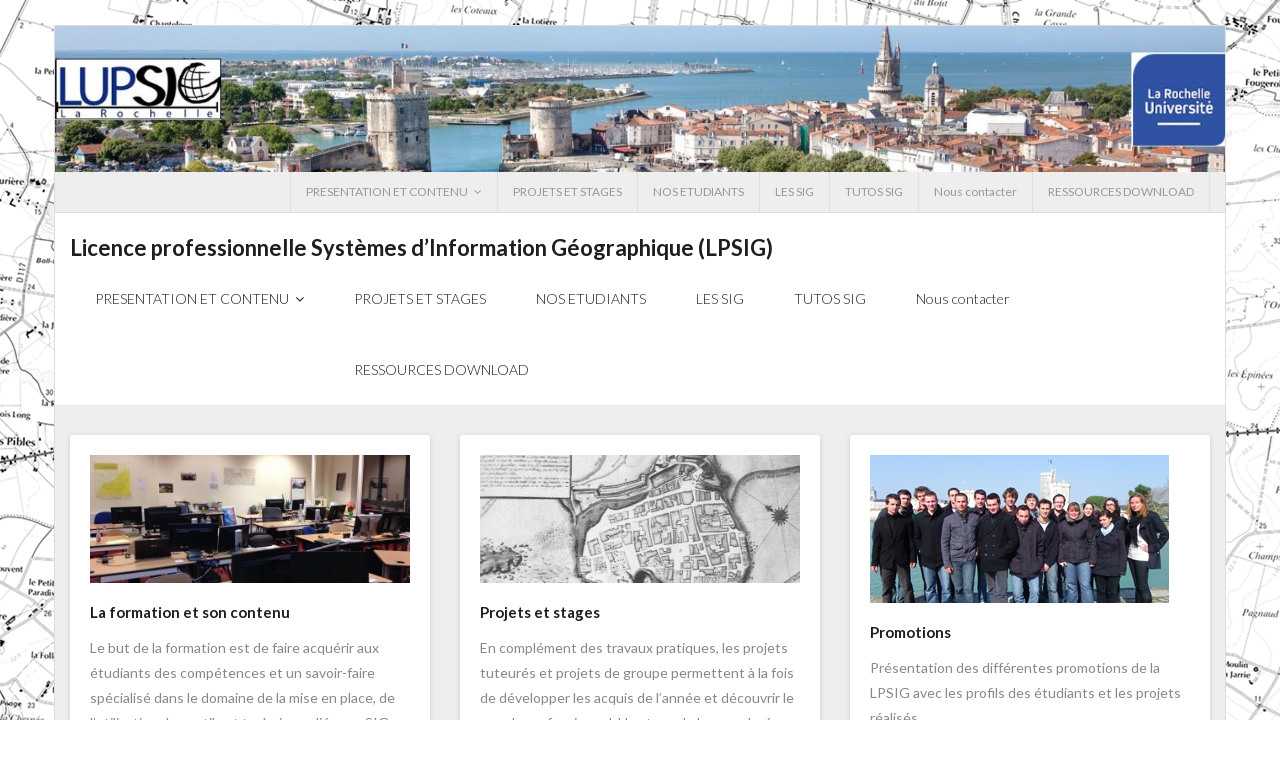

--- FILE ---
content_type: text/html; charset=UTF-8
request_url: https://lpsig.univ-lr.fr/
body_size: 8177
content:
<!DOCTYPE html>

<html lang="fr-FR">
<head>
<meta charset="UTF-8" />
<meta name="viewport" content="width=device-width" />
<link rel="profile" href="//gmpg.org/xfn/11" />
<link rel="pingback" href="" />

<title>Licence professionnelle Systèmes d’Information Géographique (LPSIG)</title>
<meta name='robots' content='max-image-preview:large' />
<link rel='dns-prefetch' href='//fonts.googleapis.com' />
<link rel="alternate" type="application/rss+xml" title="Licence professionnelle Systèmes d’Information Géographique (LPSIG) &raquo; Flux" href="https://lpsig.univ-lr.fr/feed/" />
<link rel="alternate" type="application/rss+xml" title="Licence professionnelle Systèmes d’Information Géographique (LPSIG) &raquo; Flux des commentaires" href="https://lpsig.univ-lr.fr/comments/feed/" />
<style id='wp-img-auto-sizes-contain-inline-css' type='text/css'>
img:is([sizes=auto i],[sizes^="auto," i]){contain-intrinsic-size:3000px 1500px}
/*# sourceURL=wp-img-auto-sizes-contain-inline-css */
</style>
<style id='wp-emoji-styles-inline-css' type='text/css'>

	img.wp-smiley, img.emoji {
		display: inline !important;
		border: none !important;
		box-shadow: none !important;
		height: 1em !important;
		width: 1em !important;
		margin: 0 0.07em !important;
		vertical-align: -0.1em !important;
		background: none !important;
		padding: 0 !important;
	}
/*# sourceURL=wp-emoji-styles-inline-css */
</style>
<style id='wp-block-library-inline-css' type='text/css'>
:root{--wp-block-synced-color:#7a00df;--wp-block-synced-color--rgb:122,0,223;--wp-bound-block-color:var(--wp-block-synced-color);--wp-editor-canvas-background:#ddd;--wp-admin-theme-color:#007cba;--wp-admin-theme-color--rgb:0,124,186;--wp-admin-theme-color-darker-10:#006ba1;--wp-admin-theme-color-darker-10--rgb:0,107,160.5;--wp-admin-theme-color-darker-20:#005a87;--wp-admin-theme-color-darker-20--rgb:0,90,135;--wp-admin-border-width-focus:2px}@media (min-resolution:192dpi){:root{--wp-admin-border-width-focus:1.5px}}.wp-element-button{cursor:pointer}:root .has-very-light-gray-background-color{background-color:#eee}:root .has-very-dark-gray-background-color{background-color:#313131}:root .has-very-light-gray-color{color:#eee}:root .has-very-dark-gray-color{color:#313131}:root .has-vivid-green-cyan-to-vivid-cyan-blue-gradient-background{background:linear-gradient(135deg,#00d084,#0693e3)}:root .has-purple-crush-gradient-background{background:linear-gradient(135deg,#34e2e4,#4721fb 50%,#ab1dfe)}:root .has-hazy-dawn-gradient-background{background:linear-gradient(135deg,#faaca8,#dad0ec)}:root .has-subdued-olive-gradient-background{background:linear-gradient(135deg,#fafae1,#67a671)}:root .has-atomic-cream-gradient-background{background:linear-gradient(135deg,#fdd79a,#004a59)}:root .has-nightshade-gradient-background{background:linear-gradient(135deg,#330968,#31cdcf)}:root .has-midnight-gradient-background{background:linear-gradient(135deg,#020381,#2874fc)}:root{--wp--preset--font-size--normal:16px;--wp--preset--font-size--huge:42px}.has-regular-font-size{font-size:1em}.has-larger-font-size{font-size:2.625em}.has-normal-font-size{font-size:var(--wp--preset--font-size--normal)}.has-huge-font-size{font-size:var(--wp--preset--font-size--huge)}.has-text-align-center{text-align:center}.has-text-align-left{text-align:left}.has-text-align-right{text-align:right}.has-fit-text{white-space:nowrap!important}#end-resizable-editor-section{display:none}.aligncenter{clear:both}.items-justified-left{justify-content:flex-start}.items-justified-center{justify-content:center}.items-justified-right{justify-content:flex-end}.items-justified-space-between{justify-content:space-between}.screen-reader-text{border:0;clip-path:inset(50%);height:1px;margin:-1px;overflow:hidden;padding:0;position:absolute;width:1px;word-wrap:normal!important}.screen-reader-text:focus{background-color:#ddd;clip-path:none;color:#444;display:block;font-size:1em;height:auto;left:5px;line-height:normal;padding:15px 23px 14px;text-decoration:none;top:5px;width:auto;z-index:100000}html :where(.has-border-color){border-style:solid}html :where([style*=border-top-color]){border-top-style:solid}html :where([style*=border-right-color]){border-right-style:solid}html :where([style*=border-bottom-color]){border-bottom-style:solid}html :where([style*=border-left-color]){border-left-style:solid}html :where([style*=border-width]){border-style:solid}html :where([style*=border-top-width]){border-top-style:solid}html :where([style*=border-right-width]){border-right-style:solid}html :where([style*=border-bottom-width]){border-bottom-style:solid}html :where([style*=border-left-width]){border-left-style:solid}html :where(img[class*=wp-image-]){height:auto;max-width:100%}:where(figure){margin:0 0 1em}html :where(.is-position-sticky){--wp-admin--admin-bar--position-offset:var(--wp-admin--admin-bar--height,0px)}@media screen and (max-width:600px){html :where(.is-position-sticky){--wp-admin--admin-bar--position-offset:0px}}

/*# sourceURL=wp-block-library-inline-css */
</style><style id='global-styles-inline-css' type='text/css'>
:root{--wp--preset--aspect-ratio--square: 1;--wp--preset--aspect-ratio--4-3: 4/3;--wp--preset--aspect-ratio--3-4: 3/4;--wp--preset--aspect-ratio--3-2: 3/2;--wp--preset--aspect-ratio--2-3: 2/3;--wp--preset--aspect-ratio--16-9: 16/9;--wp--preset--aspect-ratio--9-16: 9/16;--wp--preset--color--black: #000000;--wp--preset--color--cyan-bluish-gray: #abb8c3;--wp--preset--color--white: #ffffff;--wp--preset--color--pale-pink: #f78da7;--wp--preset--color--vivid-red: #cf2e2e;--wp--preset--color--luminous-vivid-orange: #ff6900;--wp--preset--color--luminous-vivid-amber: #fcb900;--wp--preset--color--light-green-cyan: #7bdcb5;--wp--preset--color--vivid-green-cyan: #00d084;--wp--preset--color--pale-cyan-blue: #8ed1fc;--wp--preset--color--vivid-cyan-blue: #0693e3;--wp--preset--color--vivid-purple: #9b51e0;--wp--preset--gradient--vivid-cyan-blue-to-vivid-purple: linear-gradient(135deg,rgb(6,147,227) 0%,rgb(155,81,224) 100%);--wp--preset--gradient--light-green-cyan-to-vivid-green-cyan: linear-gradient(135deg,rgb(122,220,180) 0%,rgb(0,208,130) 100%);--wp--preset--gradient--luminous-vivid-amber-to-luminous-vivid-orange: linear-gradient(135deg,rgb(252,185,0) 0%,rgb(255,105,0) 100%);--wp--preset--gradient--luminous-vivid-orange-to-vivid-red: linear-gradient(135deg,rgb(255,105,0) 0%,rgb(207,46,46) 100%);--wp--preset--gradient--very-light-gray-to-cyan-bluish-gray: linear-gradient(135deg,rgb(238,238,238) 0%,rgb(169,184,195) 100%);--wp--preset--gradient--cool-to-warm-spectrum: linear-gradient(135deg,rgb(74,234,220) 0%,rgb(151,120,209) 20%,rgb(207,42,186) 40%,rgb(238,44,130) 60%,rgb(251,105,98) 80%,rgb(254,248,76) 100%);--wp--preset--gradient--blush-light-purple: linear-gradient(135deg,rgb(255,206,236) 0%,rgb(152,150,240) 100%);--wp--preset--gradient--blush-bordeaux: linear-gradient(135deg,rgb(254,205,165) 0%,rgb(254,45,45) 50%,rgb(107,0,62) 100%);--wp--preset--gradient--luminous-dusk: linear-gradient(135deg,rgb(255,203,112) 0%,rgb(199,81,192) 50%,rgb(65,88,208) 100%);--wp--preset--gradient--pale-ocean: linear-gradient(135deg,rgb(255,245,203) 0%,rgb(182,227,212) 50%,rgb(51,167,181) 100%);--wp--preset--gradient--electric-grass: linear-gradient(135deg,rgb(202,248,128) 0%,rgb(113,206,126) 100%);--wp--preset--gradient--midnight: linear-gradient(135deg,rgb(2,3,129) 0%,rgb(40,116,252) 100%);--wp--preset--font-size--small: 13px;--wp--preset--font-size--medium: 20px;--wp--preset--font-size--large: 36px;--wp--preset--font-size--x-large: 42px;--wp--preset--spacing--20: 0.44rem;--wp--preset--spacing--30: 0.67rem;--wp--preset--spacing--40: 1rem;--wp--preset--spacing--50: 1.5rem;--wp--preset--spacing--60: 2.25rem;--wp--preset--spacing--70: 3.38rem;--wp--preset--spacing--80: 5.06rem;--wp--preset--shadow--natural: 6px 6px 9px rgba(0, 0, 0, 0.2);--wp--preset--shadow--deep: 12px 12px 50px rgba(0, 0, 0, 0.4);--wp--preset--shadow--sharp: 6px 6px 0px rgba(0, 0, 0, 0.2);--wp--preset--shadow--outlined: 6px 6px 0px -3px rgb(255, 255, 255), 6px 6px rgb(0, 0, 0);--wp--preset--shadow--crisp: 6px 6px 0px rgb(0, 0, 0);}:where(.is-layout-flex){gap: 0.5em;}:where(.is-layout-grid){gap: 0.5em;}body .is-layout-flex{display: flex;}.is-layout-flex{flex-wrap: wrap;align-items: center;}.is-layout-flex > :is(*, div){margin: 0;}body .is-layout-grid{display: grid;}.is-layout-grid > :is(*, div){margin: 0;}:where(.wp-block-columns.is-layout-flex){gap: 2em;}:where(.wp-block-columns.is-layout-grid){gap: 2em;}:where(.wp-block-post-template.is-layout-flex){gap: 1.25em;}:where(.wp-block-post-template.is-layout-grid){gap: 1.25em;}.has-black-color{color: var(--wp--preset--color--black) !important;}.has-cyan-bluish-gray-color{color: var(--wp--preset--color--cyan-bluish-gray) !important;}.has-white-color{color: var(--wp--preset--color--white) !important;}.has-pale-pink-color{color: var(--wp--preset--color--pale-pink) !important;}.has-vivid-red-color{color: var(--wp--preset--color--vivid-red) !important;}.has-luminous-vivid-orange-color{color: var(--wp--preset--color--luminous-vivid-orange) !important;}.has-luminous-vivid-amber-color{color: var(--wp--preset--color--luminous-vivid-amber) !important;}.has-light-green-cyan-color{color: var(--wp--preset--color--light-green-cyan) !important;}.has-vivid-green-cyan-color{color: var(--wp--preset--color--vivid-green-cyan) !important;}.has-pale-cyan-blue-color{color: var(--wp--preset--color--pale-cyan-blue) !important;}.has-vivid-cyan-blue-color{color: var(--wp--preset--color--vivid-cyan-blue) !important;}.has-vivid-purple-color{color: var(--wp--preset--color--vivid-purple) !important;}.has-black-background-color{background-color: var(--wp--preset--color--black) !important;}.has-cyan-bluish-gray-background-color{background-color: var(--wp--preset--color--cyan-bluish-gray) !important;}.has-white-background-color{background-color: var(--wp--preset--color--white) !important;}.has-pale-pink-background-color{background-color: var(--wp--preset--color--pale-pink) !important;}.has-vivid-red-background-color{background-color: var(--wp--preset--color--vivid-red) !important;}.has-luminous-vivid-orange-background-color{background-color: var(--wp--preset--color--luminous-vivid-orange) !important;}.has-luminous-vivid-amber-background-color{background-color: var(--wp--preset--color--luminous-vivid-amber) !important;}.has-light-green-cyan-background-color{background-color: var(--wp--preset--color--light-green-cyan) !important;}.has-vivid-green-cyan-background-color{background-color: var(--wp--preset--color--vivid-green-cyan) !important;}.has-pale-cyan-blue-background-color{background-color: var(--wp--preset--color--pale-cyan-blue) !important;}.has-vivid-cyan-blue-background-color{background-color: var(--wp--preset--color--vivid-cyan-blue) !important;}.has-vivid-purple-background-color{background-color: var(--wp--preset--color--vivid-purple) !important;}.has-black-border-color{border-color: var(--wp--preset--color--black) !important;}.has-cyan-bluish-gray-border-color{border-color: var(--wp--preset--color--cyan-bluish-gray) !important;}.has-white-border-color{border-color: var(--wp--preset--color--white) !important;}.has-pale-pink-border-color{border-color: var(--wp--preset--color--pale-pink) !important;}.has-vivid-red-border-color{border-color: var(--wp--preset--color--vivid-red) !important;}.has-luminous-vivid-orange-border-color{border-color: var(--wp--preset--color--luminous-vivid-orange) !important;}.has-luminous-vivid-amber-border-color{border-color: var(--wp--preset--color--luminous-vivid-amber) !important;}.has-light-green-cyan-border-color{border-color: var(--wp--preset--color--light-green-cyan) !important;}.has-vivid-green-cyan-border-color{border-color: var(--wp--preset--color--vivid-green-cyan) !important;}.has-pale-cyan-blue-border-color{border-color: var(--wp--preset--color--pale-cyan-blue) !important;}.has-vivid-cyan-blue-border-color{border-color: var(--wp--preset--color--vivid-cyan-blue) !important;}.has-vivid-purple-border-color{border-color: var(--wp--preset--color--vivid-purple) !important;}.has-vivid-cyan-blue-to-vivid-purple-gradient-background{background: var(--wp--preset--gradient--vivid-cyan-blue-to-vivid-purple) !important;}.has-light-green-cyan-to-vivid-green-cyan-gradient-background{background: var(--wp--preset--gradient--light-green-cyan-to-vivid-green-cyan) !important;}.has-luminous-vivid-amber-to-luminous-vivid-orange-gradient-background{background: var(--wp--preset--gradient--luminous-vivid-amber-to-luminous-vivid-orange) !important;}.has-luminous-vivid-orange-to-vivid-red-gradient-background{background: var(--wp--preset--gradient--luminous-vivid-orange-to-vivid-red) !important;}.has-very-light-gray-to-cyan-bluish-gray-gradient-background{background: var(--wp--preset--gradient--very-light-gray-to-cyan-bluish-gray) !important;}.has-cool-to-warm-spectrum-gradient-background{background: var(--wp--preset--gradient--cool-to-warm-spectrum) !important;}.has-blush-light-purple-gradient-background{background: var(--wp--preset--gradient--blush-light-purple) !important;}.has-blush-bordeaux-gradient-background{background: var(--wp--preset--gradient--blush-bordeaux) !important;}.has-luminous-dusk-gradient-background{background: var(--wp--preset--gradient--luminous-dusk) !important;}.has-pale-ocean-gradient-background{background: var(--wp--preset--gradient--pale-ocean) !important;}.has-electric-grass-gradient-background{background: var(--wp--preset--gradient--electric-grass) !important;}.has-midnight-gradient-background{background: var(--wp--preset--gradient--midnight) !important;}.has-small-font-size{font-size: var(--wp--preset--font-size--small) !important;}.has-medium-font-size{font-size: var(--wp--preset--font-size--medium) !important;}.has-large-font-size{font-size: var(--wp--preset--font-size--large) !important;}.has-x-large-font-size{font-size: var(--wp--preset--font-size--x-large) !important;}
/*# sourceURL=global-styles-inline-css */
</style>

<style id='classic-theme-styles-inline-css' type='text/css'>
/*! This file is auto-generated */
.wp-block-button__link{color:#fff;background-color:#32373c;border-radius:9999px;box-shadow:none;text-decoration:none;padding:calc(.667em + 2px) calc(1.333em + 2px);font-size:1.125em}.wp-block-file__button{background:#32373c;color:#fff;text-decoration:none}
/*# sourceURL=/wp-includes/css/classic-themes.min.css */
</style>
<link rel='stylesheet' id='thinkup-google-fonts-css' href='//fonts.googleapis.com/css?family=Lato%3A300%2C400%2C600%2C700&#038;subset=latin%2Clatin-ext' type='text/css' media='all' />
<link rel='stylesheet' id='prettyPhoto-css' href='https://lpsig.univ-lr.fr/wp-content/themes/melos/lib/extentions/prettyPhoto/css/prettyPhoto.css?ver=3.1.6' type='text/css' media='all' />
<link rel='stylesheet' id='thinkup-bootstrap-css' href='https://lpsig.univ-lr.fr/wp-content/themes/melos/lib/extentions/bootstrap/css/bootstrap.min.css?ver=2.3.2' type='text/css' media='all' />
<link rel='stylesheet' id='dashicons-css' href='https://lpsig.univ-lr.fr/wp-includes/css/dashicons.min.css?ver=d93738' type='text/css' media='all' />
<link rel='stylesheet' id='font-awesome-css' href='https://lpsig.univ-lr.fr/wp-content/themes/melos/lib/extentions/font-awesome/css/font-awesome.min.css?ver=4.7.0' type='text/css' media='all' />
<link rel='stylesheet' id='thinkup-shortcodes-css' href='https://lpsig.univ-lr.fr/wp-content/themes/melos/styles/style-shortcodes.css?ver=1.6.0' type='text/css' media='all' />
<link rel='stylesheet' id='thinkup-style-css' href='https://lpsig.univ-lr.fr/wp-content/themes/melos/style.css?ver=1.6.0' type='text/css' media='all' />
<link rel='stylesheet' id='tablepress-default-css' href='https://lpsig.univ-lr.fr/wp-content/plugins/tablepress/css/build/default.css?ver=3.2.6' type='text/css' media='all' />
<link rel='stylesheet' id='thinkup-responsive-css' href='https://lpsig.univ-lr.fr/wp-content/themes/melos/styles/style-responsive.css?ver=1.6.0' type='text/css' media='all' />
<script type="text/javascript" src="https://lpsig.univ-lr.fr/wp-includes/js/jquery/jquery.min.js?ver=3.7.1" id="jquery-core-js"></script>
<script type="text/javascript" src="https://lpsig.univ-lr.fr/wp-includes/js/jquery/jquery-migrate.min.js?ver=3.4.1" id="jquery-migrate-js"></script>
<link rel="https://api.w.org/" href="https://lpsig.univ-lr.fr/wp-json/" />
<style type="text/css" id="custom-background-css">
body.custom-background { background-color: #ffffff; background-image: url("https://lpsig.univ-lr.fr/wp-content/uploads/2016/12/la-rochelle.png"); background-position: right top; background-size: auto; background-repeat: repeat; background-attachment: scroll; }
</style>
	<link rel="icon" href="https://lpsig.univ-lr.fr/wp-content/uploads/2019/03/cropped-logo-lru-120x120-32x32.png" sizes="32x32" />
<link rel="icon" href="https://lpsig.univ-lr.fr/wp-content/uploads/2019/03/cropped-logo-lru-120x120-192x192.png" sizes="192x192" />
<link rel="apple-touch-icon" href="https://lpsig.univ-lr.fr/wp-content/uploads/2019/03/cropped-logo-lru-120x120-180x180.png" />
<meta name="msapplication-TileImage" content="https://lpsig.univ-lr.fr/wp-content/uploads/2019/03/cropped-logo-lru-120x120-270x270.png" />
</head>

<body class="home blog custom-background wp-theme-melos layout-sidebar-none layout-responsive pre-header-style2 header-style1 blog-style1 blog-style1-layout1">
<div id="body-core" class="hfeed site">

	<a class="skip-link screen-reader-text" href="#content">Skip to content</a>
	<!-- .skip-link -->

	<header>
	<div id="site-header">

					<div class="custom-header"><img src="https://lpsig.univ-lr.fr/wp-content/uploads/2019/03/cropped-photo_logo_lru.jpg" width="1600" height="200" alt=""></div>
			
		<div id="pre-header">
		<div class="wrap-safari">
		<div id="pre-header-core" class="main-navigation">
  
			
			
						<div id="pre-header-links-inner" class="header-links"><ul id="menu-menu" class="menu"><li id="menu-item-175" class="menu-item menu-item-type-post_type menu-item-object-page menu-item-has-children menu-item-175"><a href="https://lpsig.univ-lr.fr/formation/">PRESENTATION ET CONTENU</a>
<ul class="sub-menu">
	<li id="menu-item-176" class="menu-item menu-item-type-post_type menu-item-object-page menu-item-176"><a href="https://lpsig.univ-lr.fr/formation/calendrier/">CALENDRIER</a></li>
	<li id="menu-item-237" class="menu-item menu-item-type-post_type menu-item-object-page menu-item-237"><a href="https://lpsig.univ-lr.fr/formation/inscription/">INSCRIPTION</a></li>
	<li id="menu-item-194" class="menu-item menu-item-type-post_type menu-item-object-page menu-item-194"><a href="https://lpsig.univ-lr.fr/formation/lequipe-pedagogique/">EQUIPE PEDAGOGIQUE</a></li>
	<li id="menu-item-236" class="menu-item menu-item-type-post_type menu-item-object-page menu-item-236"><a href="https://lpsig.univ-lr.fr/formation/equipements/">EQUIPEMENT</a></li>
	<li id="menu-item-235" class="menu-item menu-item-type-post_type menu-item-object-page menu-item-235"><a href="https://lpsig.univ-lr.fr/formation/partenaires/">PARTENAIRES</a></li>
</ul>
</li>
<li id="menu-item-174" class="menu-item menu-item-type-post_type menu-item-object-page menu-item-174"><a href="https://lpsig.univ-lr.fr/projets-et-stages/">PROJETS ET STAGES</a></li>
<li id="menu-item-173" class="menu-item menu-item-type-post_type menu-item-object-page menu-item-173"><a href="https://lpsig.univ-lr.fr/promotions/">NOS ETUDIANTS</a></li>
<li id="menu-item-625" class="menu-item menu-item-type-post_type menu-item-object-page menu-item-625"><a href="https://lpsig.univ-lr.fr/les-sig/">LES SIG</a></li>
<li id="menu-item-630" class="menu-item menu-item-type-post_type menu-item-object-page menu-item-630"><a href="https://lpsig.univ-lr.fr/tutos-sig/">TUTOS SIG</a></li>
<li id="menu-item-172" class="menu-item menu-item-type-post_type menu-item-object-page menu-item-172"><a href="https://lpsig.univ-lr.fr/contacts/">Nous contacter</a></li>
<li id="menu-item-660" class="menu-item menu-item-type-post_type menu-item-object-page menu-item-660"><a href="https://lpsig.univ-lr.fr/ressources-download/">RESSOURCES DOWNLOAD</a></li>
</ul></div>			
		</div>
		</div>
		</div>
		<!-- #pre-header -->

				<div id="header">
		<div id="header-core">

			
			<div id="logo">
			<a rel="home" href="https://lpsig.univ-lr.fr/" class="custom-logo-link"><h1 rel="home" class="site-title" title="Licence professionnelle Systèmes d’Information Géographique (LPSIG)">Licence professionnelle Systèmes d’Information Géographique (LPSIG)</h1><h2 class="site-description" title=""></h2></a>			</div>

			
			<div id="header-links" class="main-navigation">
			<div id="header-links-inner" class="header-links">

				<ul id="menu-menu-1" class="menu"><li id="menu-item-175" class="menu-item menu-item-type-post_type menu-item-object-page menu-item-has-children"><a href="https://lpsig.univ-lr.fr/formation/"><span>PRESENTATION ET CONTENU</span></a>
<ul class="sub-menu">
	<li id="menu-item-176" class="menu-item menu-item-type-post_type menu-item-object-page"><a href="https://lpsig.univ-lr.fr/formation/calendrier/">CALENDRIER</a></li>
	<li id="menu-item-237" class="menu-item menu-item-type-post_type menu-item-object-page"><a href="https://lpsig.univ-lr.fr/formation/inscription/">INSCRIPTION</a></li>
	<li id="menu-item-194" class="menu-item menu-item-type-post_type menu-item-object-page"><a href="https://lpsig.univ-lr.fr/formation/lequipe-pedagogique/">EQUIPE PEDAGOGIQUE</a></li>
	<li id="menu-item-236" class="menu-item menu-item-type-post_type menu-item-object-page"><a href="https://lpsig.univ-lr.fr/formation/equipements/">EQUIPEMENT</a></li>
	<li id="menu-item-235" class="menu-item menu-item-type-post_type menu-item-object-page"><a href="https://lpsig.univ-lr.fr/formation/partenaires/">PARTENAIRES</a></li>
</ul>
</li>
<li id="menu-item-174" class="menu-item menu-item-type-post_type menu-item-object-page"><a href="https://lpsig.univ-lr.fr/projets-et-stages/"><span>PROJETS ET STAGES</span></a></li>
<li id="menu-item-173" class="menu-item menu-item-type-post_type menu-item-object-page"><a href="https://lpsig.univ-lr.fr/promotions/"><span>NOS ETUDIANTS</span></a></li>
<li id="menu-item-625" class="menu-item menu-item-type-post_type menu-item-object-page"><a href="https://lpsig.univ-lr.fr/les-sig/"><span>LES SIG</span></a></li>
<li id="menu-item-630" class="menu-item menu-item-type-post_type menu-item-object-page"><a href="https://lpsig.univ-lr.fr/tutos-sig/"><span>TUTOS SIG</span></a></li>
<li id="menu-item-172" class="menu-item menu-item-type-post_type menu-item-object-page"><a href="https://lpsig.univ-lr.fr/contacts/"><span>Nous contacter</span></a></li>
<li id="menu-item-660" class="menu-item menu-item-type-post_type menu-item-object-page"><a href="https://lpsig.univ-lr.fr/ressources-download/"><span>RESSOURCES DOWNLOAD</span></a></li>
</ul>				
				
			</div>
			</div>
			<!-- #header-links .main-navigation -->
 	
			<div id="header-nav"><a class="btn-navbar collapsed" data-toggle="collapse" data-target=".nav-collapse" tabindex="0"><span class="icon-bar"></span><span class="icon-bar"></span><span class="icon-bar"></span></a></div>
		</div>
		</div>
		<!-- #header -->

		<div id="header-responsive"><div id="header-responsive-inner" class="responsive-links nav-collapse collapse"><ul id="menu-menu-2" class=""><li id="res-menu-item-175" class="menu-item menu-item-type-post_type menu-item-object-page menu-item-has-children"><a href="https://lpsig.univ-lr.fr/formation/"><span>PRESENTATION ET CONTENU</span></a>
<ul class="sub-menu">
	<li id="res-menu-item-176" class="menu-item menu-item-type-post_type menu-item-object-page"><a href="https://lpsig.univ-lr.fr/formation/calendrier/">&#45; CALENDRIER</a></li>
	<li id="res-menu-item-237" class="menu-item menu-item-type-post_type menu-item-object-page"><a href="https://lpsig.univ-lr.fr/formation/inscription/">&#45; INSCRIPTION</a></li>
	<li id="res-menu-item-194" class="menu-item menu-item-type-post_type menu-item-object-page"><a href="https://lpsig.univ-lr.fr/formation/lequipe-pedagogique/">&#45; EQUIPE PEDAGOGIQUE</a></li>
	<li id="res-menu-item-236" class="menu-item menu-item-type-post_type menu-item-object-page"><a href="https://lpsig.univ-lr.fr/formation/equipements/">&#45; EQUIPEMENT</a></li>
	<li id="res-menu-item-235" class="menu-item menu-item-type-post_type menu-item-object-page"><a href="https://lpsig.univ-lr.fr/formation/partenaires/">&#45; PARTENAIRES</a></li>
</ul>
</li>
<li id="res-menu-item-174" class="menu-item menu-item-type-post_type menu-item-object-page"><a href="https://lpsig.univ-lr.fr/projets-et-stages/"><span>PROJETS ET STAGES</span></a></li>
<li id="res-menu-item-173" class="menu-item menu-item-type-post_type menu-item-object-page"><a href="https://lpsig.univ-lr.fr/promotions/"><span>NOS ETUDIANTS</span></a></li>
<li id="res-menu-item-625" class="menu-item menu-item-type-post_type menu-item-object-page"><a href="https://lpsig.univ-lr.fr/les-sig/"><span>LES SIG</span></a></li>
<li id="res-menu-item-630" class="menu-item menu-item-type-post_type menu-item-object-page"><a href="https://lpsig.univ-lr.fr/tutos-sig/"><span>TUTOS SIG</span></a></li>
<li id="res-menu-item-172" class="menu-item menu-item-type-post_type menu-item-object-page"><a href="https://lpsig.univ-lr.fr/contacts/"><span>Nous contacter</span></a></li>
<li id="res-menu-item-660" class="menu-item menu-item-type-post_type menu-item-object-page"><a href="https://lpsig.univ-lr.fr/ressources-download/"><span>RESSOURCES DOWNLOAD</span></a></li>
</ul></div></div>
		
		
		
		
		
	</div>


	</header>
	<!-- header -->

		<div id="section-home"><div id="section-home-inner"><article class="section1 one_third"><div class="services-builder style1"><div class="iconimage"><a href="https://lpsig.univ-lr.fr/formation/"><img src="https://lpsig.univ-lr.fr/wp-content/uploads/2016/12/photo_salle-380x152.jpg" alt="La formation et son contenu" /></a></div><div class="iconmain"><h3>La formation et son contenu</h3><p>Le but de la formation est de faire acquérir aux étudiants des compétences et un savoir-faire spécialisé dans le domaine de la mise en place, de l’utilisation des outils et techniques liés aux SIG, ceci dans un but d’insertion professionnelle.</p>
<p class="iconurl"><a class="themebutton" href="https://lpsig.univ-lr.fr/formation/">Read More</a></p></div></div></article><article class="section2 one_third"><div class="services-builder style1"><div class="iconimage"><a href="https://lpsig.univ-lr.fr/projets-et-stages/"><img src="https://lpsig.univ-lr.fr/wp-content/uploads/2016/12/Talmont_plan_masse2-380x152.jpg" alt="Projets et stages" /></a></div><div class="iconmain"><h3>Projets et stages</h3><p>En complément des travaux pratiques, les projets tuteurés et projets de groupe permettent à la fois de développer les acquis de l’année et  découvrir le monde professionnel. Un stage de longue durée permet également aux étudiants de s’insérer dans un organisme pour y consolider leur expérience et ainsi préparer leur insertion professionnelle.</p>
<p class="iconurl"><a class="themebutton" href="https://lpsig.univ-lr.fr/projets-et-stages/">Read More</a></p></div></div></article><article class="section3 one_third last"><div class="services-builder style1"><div class="iconimage"><a href="https://lpsig.univ-lr.fr/promotions/"><img src="https://lpsig.univ-lr.fr/wp-content/uploads/2016/12/promo4.png" alt="Promotions" /></a></div><div class="iconmain"><h3>Promotions</h3><p>Présentation des différentes promotions de la LPSIG avec les profils des étudiants et les projets réalisés.</p>
<p class="iconurl"><a class="themebutton" href="https://lpsig.univ-lr.fr/promotions/">Read More</a></p></div></div></article><div class="clearboth"></div></div></div>
	<div id="content">
	<div id="content-core">

		<div id="main">
		<div id="main-core">
			
				<div id="container">

				
					<div class="blog-grid element column-1">

					<article id="post-16" class="blog-article post-16 post type-post status-publish format-status hentry category-uncategorized post_format-post-format-status format-nomedia">

						<header class="entry-header">

							
						</header>

						<div class="entry-content">

							<h2 class="blog-title"><a href="https://lpsig.univ-lr.fr/2016/12/07/actualites/" title="Permalink to Actualités">Actualités</a></h2>							<div class="entry-meta"><span class="date"><a href="https://lpsig.univ-lr.fr/2016/12/07/actualites/" title="Actualités"><time datetime="2016-12-07T15:28:29+00:00"><span class="date-month">décembre 7, 2016</span></time></a></span><span class="author"><a href="https://lpsig.univ-lr.fr/author/fpouget/" title="View all posts by Frederic POUGET" rel="author">Frederic POUGET</a></span></div>							<p>Les enseignements de la Licence pro SIG de La Rochelle  JOURNÉE PORTES OUVERTES   2025 Portes Ouvertes  auront lieu le 1er février 2025&#8230;1 parvis Fernand Braudel. De 9h à 16h30. Présence du responsable de la formation et d&rsquo;étudiants qui présenteront leurs projets. Soutenance des Projets Tutorés 2021 : Accès au programme 2019 : Projets stutores soutenances</p>
<p class="more-link"><a href="https://lpsig.univ-lr.fr/2016/12/07/actualites/" class="themebutton">Read More</a></p>

						</div><div class="clearboth"></div>

					</article><!-- #post- -->

					</div>

				
				</div><div class="clearboth"></div>

				
			

		</div><!-- #main-core -->
		</div><!-- #main -->
			</div>
	</div><!-- #content -->

	<footer>
		<!-- #footer -->		
		<div id="sub-footer">
		<div id="sub-footer-core">
		
			<div class="copyright">
			Theme by <a href="https://www.thinkupthemes.com/" target="_blank">Think Up Themes Ltd</a>. Powered by <a href="https://www.wordpress.org/" target="_blank">WordPress</a>.			</div>
			<!-- .copyright -->

						<!-- #footer-menu -->

									
		</div>
		</div>
	</footer><!-- footer -->

</div><!-- #body-core -->

<script type="speculationrules">
{"prefetch":[{"source":"document","where":{"and":[{"href_matches":"/*"},{"not":{"href_matches":["/wp-*.php","/wp-admin/*","/wp-content/uploads/*","/wp-content/*","/wp-content/plugins/*","/wp-content/themes/melos/*","/*\\?(.+)"]}},{"not":{"selector_matches":"a[rel~=\"nofollow\"]"}},{"not":{"selector_matches":".no-prefetch, .no-prefetch a"}}]},"eagerness":"conservative"}]}
</script>
<!-- Piwik -->
<script type="text/javascript">
  var _paq = _paq || [];
  /* tracker methods like "setCustomDimension" should be called before "trackPageView" */
  _paq.push(['trackPageView']);
  _paq.push(['enableLinkTracking']);
  (function() {
    var u="//piwik.univ-lr.fr/";
    _paq.push(['setTrackerUrl', u+'piwik.php']);
    _paq.push(['setSiteId', '34']);
    var d=document, g=d.createElement('script'), s=d.getElementsByTagName('script')[0];
    g.type='text/javascript'; g.async=true; g.defer=true; g.src=u+'piwik.js'; s.parentNode.insertBefore(g,s);
  })();
</script>
<!-- End Piwik Code -->
<script type="text/javascript" src="https://lpsig.univ-lr.fr/wp-includes/js/imagesloaded.min.js?ver=5.0.0" id="imagesloaded-js"></script>
<script type="text/javascript" src="https://lpsig.univ-lr.fr/wp-content/themes/melos/lib/extentions/prettyPhoto/js/jquery.prettyPhoto.js?ver=3.1.6" id="prettyPhoto-js"></script>
<script type="text/javascript" src="https://lpsig.univ-lr.fr/wp-content/themes/melos/lib/scripts/plugins/scrollup/jquery.scrollUp.min.js?ver=2.4.1" id="jquery-scrollup-js"></script>
<script type="text/javascript" src="https://lpsig.univ-lr.fr/wp-content/themes/melos/lib/extentions/bootstrap/js/bootstrap.js?ver=2.3.2" id="thinkup-bootstrap-js"></script>
<script type="text/javascript" src="https://lpsig.univ-lr.fr/wp-content/themes/melos/lib/scripts/main-frontend.js?ver=1.6.0" id="thinkup-frontend-js"></script>
<script type="text/javascript" src="https://lpsig.univ-lr.fr/wp-includes/js/masonry.min.js?ver=4.2.2" id="masonry-js"></script>
<script type="text/javascript" src="https://lpsig.univ-lr.fr/wp-includes/js/jquery/jquery.masonry.min.js?ver=3.1.2b" id="jquery-masonry-js"></script>
<script type="text/javascript" src="https://lpsig.univ-lr.fr/wp-content/themes/melos/lib/scripts/plugins/ResponsiveSlides/responsiveslides.min.js?ver=1.54" id="responsiveslides-js"></script>
<script type="text/javascript" src="https://lpsig.univ-lr.fr/wp-content/themes/melos/lib/scripts/plugins/ResponsiveSlides/responsiveslides-call.js?ver=1.6.0" id="thinkup-responsiveslides-js"></script>
<script id="wp-emoji-settings" type="application/json">
{"baseUrl":"https://s.w.org/images/core/emoji/17.0.2/72x72/","ext":".png","svgUrl":"https://s.w.org/images/core/emoji/17.0.2/svg/","svgExt":".svg","source":{"concatemoji":"https://lpsig.univ-lr.fr/wp-includes/js/wp-emoji-release.min.js?ver=d93738"}}
</script>
<script type="module">
/* <![CDATA[ */
/*! This file is auto-generated */
const a=JSON.parse(document.getElementById("wp-emoji-settings").textContent),o=(window._wpemojiSettings=a,"wpEmojiSettingsSupports"),s=["flag","emoji"];function i(e){try{var t={supportTests:e,timestamp:(new Date).valueOf()};sessionStorage.setItem(o,JSON.stringify(t))}catch(e){}}function c(e,t,n){e.clearRect(0,0,e.canvas.width,e.canvas.height),e.fillText(t,0,0);t=new Uint32Array(e.getImageData(0,0,e.canvas.width,e.canvas.height).data);e.clearRect(0,0,e.canvas.width,e.canvas.height),e.fillText(n,0,0);const a=new Uint32Array(e.getImageData(0,0,e.canvas.width,e.canvas.height).data);return t.every((e,t)=>e===a[t])}function p(e,t){e.clearRect(0,0,e.canvas.width,e.canvas.height),e.fillText(t,0,0);var n=e.getImageData(16,16,1,1);for(let e=0;e<n.data.length;e++)if(0!==n.data[e])return!1;return!0}function u(e,t,n,a){switch(t){case"flag":return n(e,"\ud83c\udff3\ufe0f\u200d\u26a7\ufe0f","\ud83c\udff3\ufe0f\u200b\u26a7\ufe0f")?!1:!n(e,"\ud83c\udde8\ud83c\uddf6","\ud83c\udde8\u200b\ud83c\uddf6")&&!n(e,"\ud83c\udff4\udb40\udc67\udb40\udc62\udb40\udc65\udb40\udc6e\udb40\udc67\udb40\udc7f","\ud83c\udff4\u200b\udb40\udc67\u200b\udb40\udc62\u200b\udb40\udc65\u200b\udb40\udc6e\u200b\udb40\udc67\u200b\udb40\udc7f");case"emoji":return!a(e,"\ud83e\u1fac8")}return!1}function f(e,t,n,a){let r;const o=(r="undefined"!=typeof WorkerGlobalScope&&self instanceof WorkerGlobalScope?new OffscreenCanvas(300,150):document.createElement("canvas")).getContext("2d",{willReadFrequently:!0}),s=(o.textBaseline="top",o.font="600 32px Arial",{});return e.forEach(e=>{s[e]=t(o,e,n,a)}),s}function r(e){var t=document.createElement("script");t.src=e,t.defer=!0,document.head.appendChild(t)}a.supports={everything:!0,everythingExceptFlag:!0},new Promise(t=>{let n=function(){try{var e=JSON.parse(sessionStorage.getItem(o));if("object"==typeof e&&"number"==typeof e.timestamp&&(new Date).valueOf()<e.timestamp+604800&&"object"==typeof e.supportTests)return e.supportTests}catch(e){}return null}();if(!n){if("undefined"!=typeof Worker&&"undefined"!=typeof OffscreenCanvas&&"undefined"!=typeof URL&&URL.createObjectURL&&"undefined"!=typeof Blob)try{var e="postMessage("+f.toString()+"("+[JSON.stringify(s),u.toString(),c.toString(),p.toString()].join(",")+"));",a=new Blob([e],{type:"text/javascript"});const r=new Worker(URL.createObjectURL(a),{name:"wpTestEmojiSupports"});return void(r.onmessage=e=>{i(n=e.data),r.terminate(),t(n)})}catch(e){}i(n=f(s,u,c,p))}t(n)}).then(e=>{for(const n in e)a.supports[n]=e[n],a.supports.everything=a.supports.everything&&a.supports[n],"flag"!==n&&(a.supports.everythingExceptFlag=a.supports.everythingExceptFlag&&a.supports[n]);var t;a.supports.everythingExceptFlag=a.supports.everythingExceptFlag&&!a.supports.flag,a.supports.everything||((t=a.source||{}).concatemoji?r(t.concatemoji):t.wpemoji&&t.twemoji&&(r(t.twemoji),r(t.wpemoji)))});
//# sourceURL=https://lpsig.univ-lr.fr/wp-includes/js/wp-emoji-loader.min.js
/* ]]> */
</script>

</body>
</html>